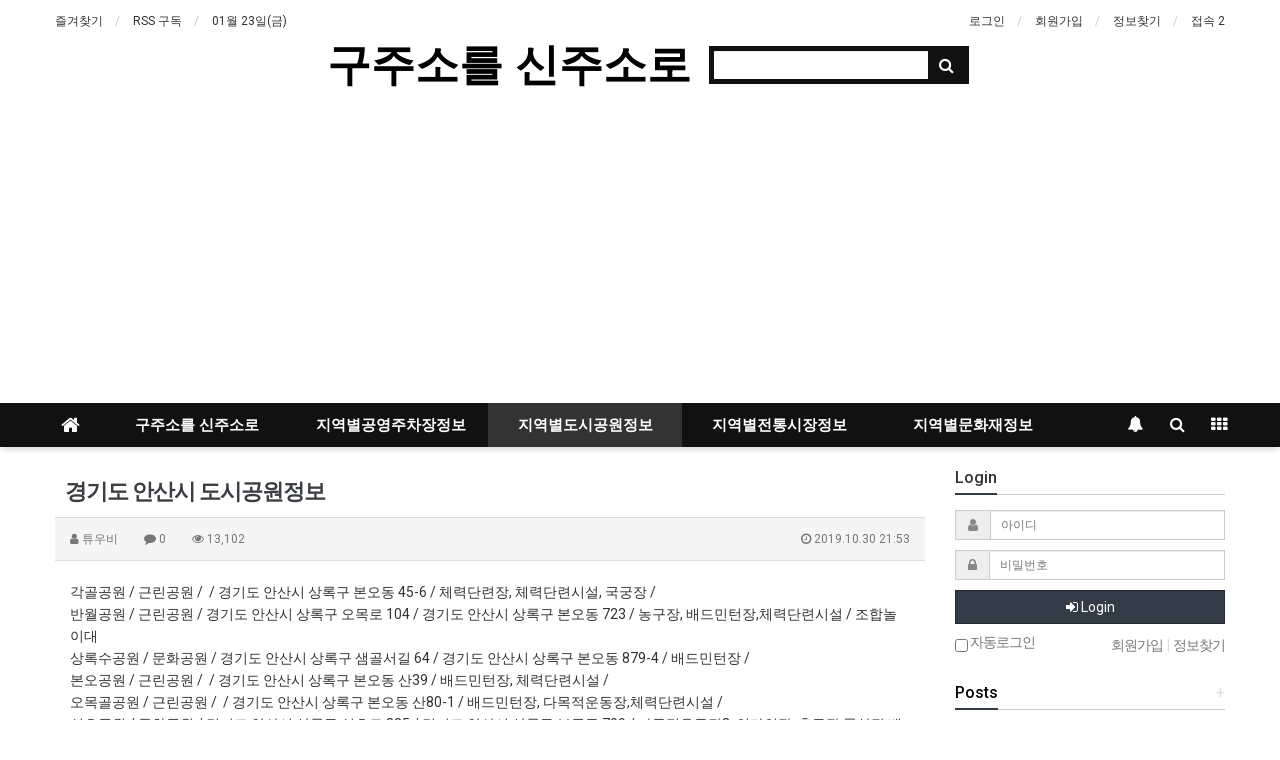

--- FILE ---
content_type: text/html; charset=utf-8
request_url: http://yujm.org/bbs/board.php?bo_table=park&wr_id=3
body_size: 60001
content:
<!doctype html>
<html lang="ko">
<head>
<meta charset="utf-8">
<meta http-equiv="imagetoolbar" content="no">
<meta http-equiv="X-UA-Compatible" content="IE=10,chrome=1">
<meta name="title" content="경기도 안산시 도시공원정보" />
<meta name="subject" content="경기도 안산시 도시공원정보" />
<meta name="publisher" content="구주소를 신주소로" />
<meta name="author" content="튜우비" />
<meta name="robots" content="index,follow" />
<meta name="keywords" content="지역별도시공원정보, 구주소를 신주소로" />
<meta name="description" content="각골공원 / 근린공원 / / 경기도 안산시 상록구 본오동 45-6 / 체력단련장, 체력단련시설, 국궁장 / 반월공원 / 근린공원 / 경기도 안산시 상록구 오목로 104 / 경기도 안산시 상록구 본오동 723 / 농구장, 배드민턴장,체력단련시설 / 조합놀이대상록수공원 / 문화공원 / 경기도 안산시 상록구 샘골서길 64 / 경기도 안산시 상록구 본오동 879-…" />
<meta name="twitter:card" content="summary_large_image" />
<meta property="og:title" content="경기도 안산시 도시공원정보" />
<meta property="og:site_name" content="구주소를 신주소로" />
<meta property="og:author" content="튜우비" />
<meta property="og:type" content="article" />
<meta property="og:description" content="각골공원 / 근린공원 / / 경기도 안산시 상록구 본오동 45-6 / 체력단련장, 체력단련시설, 국궁장 / 반월공원 / 근린공원 / 경기도 안산시 상록구 오목로 104 / 경기도 안산시 상록구 본오동 723 / 농구장, 배드민턴장,체력단련시설 / 조합놀이대상록수공원 / 문화공원 / 경기도 안산시 상록구 샘골서길 64 / 경기도 안산시 상록구 본오동 879-…" />
<meta property="og:url" content="http://yujm.org/bbs/board.php?bo_table=park&wr_id=3" />
<link rel="canonical" href="http://yujm.org/bbs/board.php?bo_table=park&wr_id=3" />
<title>경기도 안산시 도시공원정보</title>
<link rel="stylesheet" href="http://yujm.org/css/default.css?ver=161101">
<link rel="stylesheet" href="http://yujm.org/css/apms.css?ver=161101">

<link rel="stylesheet" href="http://yujm.org/thema/Basic/assets/bs3/css/bootstrap.min.css" type="text/css" class="thema-mode">
<link rel="stylesheet" href="http://yujm.org/thema/Basic/colorset/Basic/colorset.css" type="text/css" class="thema-colorset">
<link rel="stylesheet" href="http://yujm.org/skin/board/basic/style.css" >
<link rel="stylesheet" href="http://yujm.org/thema/Basic/widget/basic-outlogin/widget.css?ver=161101">
<link rel="stylesheet" href="http://yujm.org/thema/Basic/widget/basic-category/widget.css?ver=161101">
<link rel="stylesheet" href="http://yujm.org/thema/Basic/widget/basic-post-list/widget.css?ver=161101">
<link rel="stylesheet" href="http://yujm.org/thema/Basic/widget/basic-sidebar/widget.css?ver=161101">
<link rel="stylesheet" href="http://yujm.org/css/font-awesome/css/font-awesome.min.css?ver=161101">
<link rel="stylesheet" href="http://yujm.org/css/level/basic.css?ver=161101">
<!--[if lte IE 8]>
<script src="http://yujm.org/js/html5.js"></script>
<![endif]-->
<script>
// 자바스크립트에서 사용하는 전역변수 선언
var g5_url       = "http://yujm.org";
var g5_bbs_url   = "http://yujm.org/bbs";
var g5_is_member = "";
var g5_is_admin  = "";
var g5_is_mobile = "";
var g5_bo_table  = "park";
var g5_sca       = "";
var g5_pim       = "";
var g5_editor    = "smarteditor2";
var g5_responsive    = "1";
var g5_cookie_domain = "";
var g5_purl = "http://yujm.org/bbs/board.php?bo_table=park&wr_id=3";
</script>
<script src="http://yujm.org/js/jquery-1.11.3.min.js"></script>
<script src="http://yujm.org/js/jquery-migrate-1.2.1.min.js"></script>
<script src="http://yujm.org/lang/korean/lang.js?ver=161101"></script>
<script src="http://yujm.org/js/common.js?ver=161101"></script>
<script src="http://yujm.org/js/wrest.js?ver=161101"></script>
<script src="http://yujm.org/js/apms.js?ver=161101"></script>
<script async src="https://pagead2.googlesyndication.com/pagead/js/adsbygoogle.js"></script>
<script>
     (adsbygoogle = window.adsbygoogle || []).push({
          google_ad_client: "ca-pub-3809930673855033",
          enable_page_level_ads: true
     });
</script>
<script src="http://yujm.org/plugin/apms/js/jquery.mobile.swipe.min.js"></script>
</head>
<body class="responsive is-pc">
<style>
		.at-container {max-width:1200px;}
	.no-responsive .wrapper, .no-responsive .at-container-wide { min-width:1200px; }
	.no-responsive .boxed.wrapper, .no-responsive .at-container { width:1200px; }
	.at-menu .nav-height { height:44px; line-height:44px !important; }
	.pc-menu, .pc-menu .nav-full-back, .pc-menu .nav-full-height { height:44px; }
	.pc-menu .nav-top.nav-float .menu-a { padding:0px 25px; }
	.pc-menu .nav-top.nav-float .sub-1div::before { left: 25px; }
	.pc-menu .subm-w { width:170px; }
	@media all and (min-width:1200px) {
		.responsive .boxed.wrapper { max-width:1200px; }
	}
</style>

<div id="thema_wrapper" class="wrapper  en">

	<!-- LNB -->
	<aside class="at-lnb">
		<div class="at-container">
			<!-- LNB Left -->
			<div class="pull-left">
				<ul>
					<li><a href="javascript:;" id="favorite">즐겨찾기</a></li>
					<li><a href="http://yujm.org/rss/rss.php" target="_blank">RSS 구독</a></li>
						
					<li><a>01월 23일(금)</a></li>
				</ul>
			</div>
			<!-- LNB Right -->
			<div class="pull-right">
				<ul>
											<li><a href="http://yujm.org/bbs/login.php?url=%2Fbbs%2Fboard.php%3Fbo_table%3Dpark%26wr_id%3D3" onclick="sidebar_open('sidebar-user'); return false;">로그인</a></li>
						<li><a href="http://yujm.org/bbs/register.php">회원가입</a></li>
						<li><a href="http://yujm.org/bbs/password_lost.php" class="win_password_lost">정보찾기	</a></li>
															<li><a href="http://yujm.org/bbs/current_connect.php">접속 2</a></li>
									</ul>
			</div>
			<div class="clearfix"></div>
		</div>
	</aside>

	<!-- PC Header -->
	<header class="pc-header">
		<div class="at-container">
			<!-- PC Logo -->
			<div class="header-logo">
				<a href="http://yujm.org">
					구주소를 신주소로
				</a>
			</div>
			<!-- PC Search -->
			<div class="header-search">
				<form name="tsearch" method="get" onsubmit="return tsearch_submit(this);" role="form" class="form">
				<input type="hidden" name="url"	value="http://yujm.org/bbs/search.php">
					<div class="input-group input-group-sm">
						<input type="text" name="stx" class="form-control input-sm" value="">
						<span class="input-group-btn">
							<button type="submit" class="btn btn-sm"><i class="fa fa-search fa-lg"></i></button>
						</span>
					</div>
				</form>
				<div class="header-keyword">
									</div>
			</div>
			<div class="clearfix"></div>
		</div>
	</header>

	<!-- Mobile Header -->
	<header class="m-header">
		<div class="at-container">
			<div class="header-wrap">
				<div class="header-icon">
					<a href="javascript:;" onclick="sidebar_open('sidebar-user');">
						<i class="fa fa-user"></i>
					</a>
				</div>
				<div class="header-logo en">
					<!-- Mobile Logo -->
					<a href="http://yujm.org">
						<b>구주소를 신주소로</b>
					</a>
				</div>
				<div class="header-icon">
					<a href="javascript:;" onclick="sidebar_open('sidebar-search');">
						<i class="fa fa-search"></i>
					</a>
				</div>
			</div>
			<div class="clearfix"></div>
		</div>
	</header>

	<!-- Menu -->
	<nav class="at-menu">
		<!-- PC Menu -->
		<div class="pc-menu">
			<!-- Menu Button & Right Icon Menu -->
			<div class="at-container">
				<div class="nav-right nav-rw nav-height">
					<ul>
												<li>
							<a href="javascript:;" onclick="sidebar_open('sidebar-response');" data-original-title="<nobr>알림</nobr>" data-toggle="tooltip" data-placement="top" data-html="true">
								<i class="fa fa-bell"></i>
								<span class="label bg-orangered en" style="display:none;">
									<span class="msgCount">0</span>
								</span>
							</a>
						</li>
						<li>
							<a href="javascript:;" onclick="sidebar_open('sidebar-search');" data-original-title="<nobr>검색</nobr>" data-toggle="tooltip" data-placement="top" data-html="true">
								<i class="fa fa-search"></i>
							</a>
						</li>
						<li class="menu-all-icon" data-original-title="<nobr>전체메뉴</nobr>" data-toggle="tooltip" data-placement="top" data-html="true">
							<a href="javascript:;" data-toggle="collapse" data-target="#menu-all">
								<i class="fa fa-th"></i>
							</a>
						</li>
					</ul>
					<div class="clearfix"></div>
				</div>
			</div>
			

	<div class="nav-visible">
		<div class="at-container">
			<div class="nav-top nav-both nav-slide">
				<ul class="menu-ul">
				<li class="menu-li nav-home off">
					<a class="menu-a nav-height" href="http://yujm.org">
						<i class="fa fa-home"></i>
					</a>
				</li>
									<li class="menu-li off">
						<a class="menu-a nav-height" href="/bbs/page.php?hid=addr">
							구주소를 신주소로													</a>
											</li>
									<li class="menu-li off">
						<a class="menu-a nav-height" href="/bbs/board.php?bo_table=parking">
							지역별공영주차장정보													</a>
											</li>
									<li class="menu-li on">
						<a class="menu-a nav-height" href="/bbs/board.php?bo_table=park">
							지역별도시공원정보													</a>
											</li>
									<li class="menu-li off">
						<a class="menu-a nav-height" href="/bbs/board.php?bo_table=market">
							지역별전통시장정보													</a>
											</li>
									<li class="menu-li off">
						<a class="menu-a nav-height" href="/bbs/board.php?bo_table=culture">
							지역별문화재정보													</a>
											</li>
								<!-- 우측공간 확보용 -->
				<li class="menu-li nav-rw"><a>&nbsp;</a></li>
				</ul>
			</div><!-- .nav-top -->
		</div>	<!-- .nav-container -->
	</div><!-- .nav-visible -->

			<div class="clearfix"></div>
			<div class="nav-back"></div>
		</div><!-- .pc-menu -->

		<!-- PC All Menu -->
		<div class="pc-menu-all">
			<div id="menu-all" class="collapse">
				<div class="at-container table-responsive">
					<table class="table">
					<tr>
											<td class="off">
							<a class="menu-a" href="/bbs/page.php?hid=addr">
								구주소를 신주소로															</a>
													</td>
											<td class="off">
							<a class="menu-a" href="/bbs/board.php?bo_table=parking">
								지역별공영주차장정보															</a>
													</td>
											<td class="on">
							<a class="menu-a" href="/bbs/board.php?bo_table=park">
								지역별도시공원정보															</a>
													</td>
											<td class="off">
							<a class="menu-a" href="/bbs/board.php?bo_table=market">
								지역별전통시장정보															</a>
													</td>
											<td class="off">
							<a class="menu-a" href="/bbs/board.php?bo_table=culture">
								지역별문화재정보															</a>
													</td>
										</tr>
					</table>
					<div class="menu-all-btn">
						<div class="btn-group">
							<a class="btn btn-lightgray" href="http://yujm.org"><i class="fa fa-home"></i></a>
							<a href="javascript:;" class="btn btn-lightgray" data-toggle="collapse" data-target="#menu-all"><i class="fa fa-times"></i></a>
						</div>
					</div>
				</div>
			</div>
		</div><!-- .pc-menu-all -->

		<!-- Mobile Menu -->
		<div class="m-menu">
			<div class="m-wrap">
	<div class="at-container">
		<div class="m-table en">
			<div class="m-icon">
				<a href="javascript:;" onclick="sidebar_open('sidebar-menu');"><i class="fa fa-bars"></i></a>
			</div>
						<div class="m-list">
				<div class="m-nav" id="mobile_nav">
					<ul class="clearfix">
					<li>
						<a href="http://yujm.org">메인</a>
					</li>
											<li>
							<a href="/bbs/page.php?hid=addr">
								구주소를 신주소로															</a>
						</li>
											<li>
							<a href="/bbs/board.php?bo_table=parking">
								지역별공영주차장정보															</a>
						</li>
											<li>
							<a href="/bbs/board.php?bo_table=park">
								지역별도시공원정보															</a>
						</li>
											<li>
							<a href="/bbs/board.php?bo_table=market">
								지역별전통시장정보															</a>
						</li>
											<li>
							<a href="/bbs/board.php?bo_table=culture">
								지역별문화재정보															</a>
						</li>
										</ul>
				</div>
			</div>
						<div class="m-icon">
				<a href="javascript:;" onclick="sidebar_open('sidebar-response');">
					<i class="fa fa-bell"></i>
					<span class="label bg-orangered en" style="display:none;">
						<span class="msgCount">0</span>
					</span>
				</a>
			</div>
		</div>
	</div>
</div>

<div class="clearfix"></div>

		</div><!-- .m-menu -->
	</nav><!-- .at-menu -->

	<div class="clearfix"></div>
	
	
	<div class="at-body">
					<div class="at-container">
							<div class="row at-row">
					<div class="col-md-9 at-col at-main">		
					<script src="http://yujm.org/js/viewimageresize.js"></script>

<div class="view-wrap">
	<h1>경기도 안산시 도시공원정보</h1>
	<div class="panel panel-default view-head no-attach">
		<div class="panel-heading">
			<div class="font-12 text-muted">
				<i class="fa fa-user"></i>
				<span class="sv_member">튜우비</span>				
				<span class="sp"></span>
				<i class="fa fa-comment"></i>
				0
				<span class="sp"></span>
				<i class="fa fa-eye"></i>
				13,102
				<span class="pull-right">
					<i class="fa fa-clock-o"></i>
					2019.10.30 21:53				</span>
			</div>
		</div>
	   	</div>

	
	<div class="view-img">
</div>

	<div class="view-content">
		각골공원 / 근린공원 /  / 경기도 안산시 상록구 본오동 45-6 / 체력단련장, 체력단련시설, 국궁장 / <br />반월공원 / 근린공원 / 경기도 안산시 상록구 오목로 104 / 경기도 안산시 상록구 본오동 723 / 농구장, 배드민턴장,체력단련시설 / 조합놀이대<br />상록수공원 / 문화공원 / 경기도 안산시 상록구 샘골서길 64 / 경기도 안산시 상록구 본오동 879-4 / 배드민턴장 / <br />본오공원 / 근린공원 /  / 경기도 안산시 상록구 본오동 산39 / 배드민턴장, 체력단련시설 / <br />오목골공원 / 근린공원 /  / 경기도 안산시 상록구 본오동 산80-1 / 배드민턴장, 다목적운동장,체력단련시설 / <br />성호공원 / 문화공원 / 경기도 안산시 상록구 성호로 285 / 경기도 안산시 상록구 부곡동 709 / 다목적운동장2, 인라인장, 축구장,풋살장,배드민턴장, 족구장, 게이트볼장2,농구장,체력단련시설 / 조합놀이대 2개<br />시낭공원 / 근린공원 /  / 경기도 안산시 상록구 부곡동 719 / 배드민턴장,체력단련시설 / <br />부곡공원 / 근린공원 /  / 경기도 안산시 상록구 부곡동 산50 / 다목적운동장, 생홀체육관, 배드민턴장 / <br />은하수공원 / 근린공원 /  / 경기도 안산시 상록구 사동 1253-6 / 게이트볼장, 농구대, 체력단련시설 / 조합놀이대<br />마로니에공원 / 근린공원 /  / 경기도 안산시 상록구 사동 1554 / 농구장, 체력단련시설 / <br />석호공원 / 근린공원 / 경기도 안산시 상록구 석호공원로 1 / 경기도 안산시 상록구 사동 1583 / 게이트볼장, 농구장,체력단련시설 / 조합놀이대<br />감골공원 / 근린공원 /  / 경기도 안산시 상록구 사동 산83-8 / 배드민턴장,운동장,체력단련시설 / <br />성포공원 / 근린공원 / 경기도 안산시 상록구 성포로 6 / 경기도 안산시 상록구 성포동 582 / 게이트볼장, 농구장, 족구장,체력단련시설 / <br />성어공원 / 근린공원 / 경기도 안산시 상록구 고잔로 162 / 경기도 안산시 상록구 성포동 589 / 실내 게이트볼장,체력단련시설 / <br />노적봉공원 / 근린공원 /  / 경기도 안산시 상록구 성포동 산39-1 / 배드민턴장, 야외헬스장 / 조합놀이대<br />광덕공원 / 근린공원 /  / 경기도 안산시 상록구 월피동 산 45 / 농구장, 체력단련시설 / <br />용하공원 / 근린공원 /  / 경기도 안산시 상록구 사동 1535-1 / 농구장 / <br />이동공원 / 근린공원 /  / 경기도 안산시 상록구 이동 711 / 농구장, 게이트볼장,체력단련시설 / <br />점섬공원 / 근린공원 /  / 경기도 안산시 상록구 일동 산 136 / 운동장, 게이트볼장, 체력단련장 / <br />구룡공원 / 근린공원 /  / 경기도 안산시 상록구 일동 산70-1 / 배드민턴장, 체력단련장 / 조합놀이대<br />소반월 / 어린이공원 /  / 경기도 안산시 상록구 본오동 669 /  / 조합놀이대<br />해란 / 어린이공원 /  / 경기도 안산시 상록구 본오동 676 /  / 조합놀이대,흔들놀이기구<br />기양죽 / 어린이공원 /  / 경기도 안산시 상록구 본오동 685 /  / 조합놀이대,그네<br />시랑 / 어린이공원 / 경기도 안산시 상록구 정재로 28 / 경기도 안산시 상록구 부곡동 540 / 게이트볼장 / 조합놀이대,그네,흔들놀이기구<br />학사 / 어린이공원 /  / 경기도 안산시 상록구 사동 1150 /  / 조합놀이대<br />한양나래 / 어린이공원 /  / 경기도 안산시 상록구 사동 1165-6 /  / 조합놀이대,그네<br />매화 / 어린이공원 / 경기도 안산시 상록구 매화로1길 12-3 / 경기도 안산시 상록구 이동 582-2 /  / 조합놀이대,그네,흔들놀이기구<br />성호 / 어린이공원 /  / 경기도 안산시 상록구 일동 560 /  / 조합놀이대,그네,흔들놀이기구<br />석삼말 / 어린이공원 /  / 경기도 안산시 상록구 이동 544-2 /  / 조합놀이대,그네,흔들놀이기구<br />상록수 / 어린이공원 / 경기도 안산시 상록구 실록1길 5 / 경기도 안산시 상록구 일동 658 /  / 조합놀이대,그네<br />정재2 / 어린이공원 / 경기도 안산시 상록구 성호로22길 44 / 경기도 안산시 상록구 부곡동 659-7 /  / 조합놀이대,그네<br />월광 / 어린이공원 / 경기도 안산시 상록구 광덕산1로 9-13 / 경기도 안산시 상록구 월피동 507 /  / 조합놀이대,그네<br />이동 / 어린이공원 / 경기도 안산시 상록구 도매시장로1길 31 / 경기도 안산시 상록구 이동 531 /  / 조합놀이대,그네<br />장수 / 어린이공원 / 경기도 안산시 상록구 각골로7길 9 / 경기도 안산시 상록구 본오동 1130 /  / 조합놀이대,그네,흔들놀이기구<br />각골 / 어린이공원 / 경기도 안산시 상록구 각골서로3길 12 / 경기도 안산시 상록구 본오동 793-3 /  / 조합놀이대<br />양지 / 어린이공원 / 경기도 안산시 상록구 반석로2길 12 / 경기도 안산시 상록구 본오동 802-4 /  / 조합놀이대<br />배기 / 어린이공원 /  / 경기도 안산시 상록구 본오동 836 /  / 조합놀이대,그네<br />부남 / 어린이공원 / 경기도 안산시 상록구 부곡로3길 6 / 경기도 안산시 상록구 부곡동 615 / 게이트볼장 / 조합놀이대,그네<br />아람 / 어린이공원 /  / 경기도 안산시 상록구 부곡동 690 /  / 조합놀이대,흔들놀이기구<br />감골 / 어린이공원 /  / 경기도 안산시 상록구 사동 1406-9 / 미니축구장, 농구장 / 조합놀이대,흔들놀이기구<br />장화 / 어린이공원 / 경기도 안산시 상록구 장화1길 17 / 경기도 안산시 상록구 사동 1413 /  / 조합놀이대,흔들놀이기구<br />웃말 / 어린이공원 /  / 경기도 안산시 상록구 일동 619-7 /  / 조합놀이대,그네<br />호수공원 / 근린공원 /  / 경기도 안산시 상록구 사동 1513 / 축구장,농구장,배구장,인라인장 / 놀이터,그네,미끄럼틀<br />놀애별 / 어린이공원 /  / 경기도 안산시 상록구 본오동 818-6 /  / 조합놀이대,그네<br />장곡 / 어린이공원 / 경기도 안산시 상록구 본오로7길 38-15 / 경기도 안산시 상록구 본오동 852 /  / 조합놀이대,그네,흔들놀이기구<br />정재1 / 어린이공원 /  / 경기도 안산시 상록구 부곡동 650 /  / 조합놀이대,흔들놀이기구<br />태마당 / 어린이공원 /  / 경기도 안산시 상록구 부곡동 669-4 /  / 조합놀이대,그네<br />첨성 / 어린이공원 /  / 경기도 안산시 상록구 일동 547-7 /  / 조합놀이대,그네,흔들놀이기구<br />고산 / 어린이공원 /  / 경기도 안산시 상록구 본오동 865 /  / 조합놀이대<br />선암 / 어린이공원 /  / 경기도 안산시 상록구 본오동 925-2 /  / 조합놀이대,그네,흔들놀이기구<br />산구비 / 어린이공원 /  / 경기도 안산시 상록구 사동 1287 /  / 조합놀이대,그네,흔들놀이기구<br />후곡 / 어린이공원 / 경기도 안산시 상록구 네고지2길 14 / 경기도 안산시 상록구 사동 1296-5 /  / 조합놀이대,그네<br />항호 / 어린이공원 / 경기도 안산시 상록구 항호1길 30-21 / 경기도 안산시 상록구 사동 1427-6 /  / 조합놀이대<br />원앙 / 어린이공원 /  / 경기도 안산시 상록구 월피동 454-7 /  / 조합놀이대<br />성모 / 어린이공원 /  / 경기도 안산시 상록구 월피동 462 /  / 조합놀이대,그네<br />안골 / 어린이공원 / 경기도 안산시 상록구 웃말3길 12 / 경기도 안산시 상록구 일동 612-3 /  / 조합놀이대<br />백두령 / 어린이공원 /  / 경기도 안산시 상록구 본오동 846-4 /  / 조합놀이대,그네,흔들놀이기구<br />새말 / 어린이공원 /  / 경기도 안산시 상록구 부곡동 639-7 /  / 조합놀이대,그네<br />점성 / 어린이공원 /  / 경기도 안산시 상록구 부곡동 703 /  / 조합놀이대,그네,흔들놀이기구<br />용신 / 어린이공원 / 경기도 안산시 상록구 이화3길 26 / 경기도 안산시 상록구 사동 1242 /  / 조합놀이대,그네,흔들놀이기구<br />상수리 / 어린이공원 /  / 경기도 안산시 상록구 사동 1266-7 /  / 조합놀이대<br />문학 / 어린이공원 /  / 경기도 안산시 상록구 사동 1316 /  / 조합놀이대,그네<br />부루지 / 어린이공원 / 경기도 안산시 상록구 부루지2길 21 / 경기도 안산시 상록구 월피동 441 /  / 조합놀이대,그네<br />화목 / 어린이공원 /  / 경기도 안산시 상록구 월피동 491 /  / 조합놀이대,흔들놀이기구<br />한빛 / 어린이공원 /  / 경기도 안산시 상록구 월피동 510 /  / 조합놀이대,그네,흔들놀이기구<br />성태산 / 어린이공원 /  / 경기도 안산시 상록구 일동 102-5 /  / 조합놀이대<br />약수 / 어린이공원 / 경기도 안산시 상록구 각골로2안길 18 / 경기도 안산시 상록구 본오동 764 /  / 조합놀이대,그네<br />패랭이 / 어린이공원 /  / 경기도 안산시 상록구 본오동 775 /  / 조합놀이대,흔들놀이기구<br />산정 / 어린이공원 / 경기도 안산시 상록구 충장로3길 22 / 경기도 안산시 상록구 본오동 887-6 /  / 조합놀이대,그네,흔들놀이기구<br />분오 / 어린이공원 /  / 경기도 안산시 상록구 본오동 908 /  / 조합놀이대,그네<br />샘골 / 어린이공원 /  / 경기도 안산시 상록구 본오동 950 /  / 조합놀이대,그네<br />이호 / 어린이공원 / 경기도 안산시 상록구 막고지1길 19-5 / 경기도 안산시 상록구 본오동 976 / 미니축구장 / 조합놀이대,그네,흔들놀이기구<br />부곡 / 어린이공원 / 경기도 안산시 상록구 부곡로1안길 30 / 경기도 안산시 상록구 부곡동 601 /  / 조합놀이대,그네<br />월피 / 어린이공원 / 경기도 안산시 상록구 시낭북로3길 12 / 경기도 안산시 상록구 부곡동 732 / 게이트볼장 / 조합놀이대,그네<br />시곡 / 어린이공원 / 경기도 안산시 상록구 시곡2길 2 / 경기도 안산시 상록구 사동 1340 /  / 조합놀이대,그네,흔들놀이기구<br />행운 / 어린이공원 /  / 경기도 안산시 상록구 월피동 471 /  / 조합놀이대<br />월성 / 어린이공원 / 경기도 안산시 상록구 안산천동로9길 11-1 / 경기도 안산시 상록구 월피동 478 /  / 조합놀이대,그네,흔들놀이기구<br />신성 / 어린이공원 /  / 경기도 안산시 상록구 본오동 717 /  / 조합놀이대,그네<br />신선 / 어린이공원 /  / 경기도 안산시 상록구 본오동 916 / 농구장 / 조합놀이대,그네<br />산우물 / 어린이공원 /  / 경기도 안산시 상록구 본오동 940 /  / 조합놀이대,그네<br />서암 / 어린이공원 /  / 경기도 안산시 상록구 사동 1188-5 /  / 조합놀이대,그네<br />푸른 / 어린이공원 /  / 경기도 안산시 상록구 사동 1202 /  / 조합놀이대,그네<br />항가울 / 어린이공원 /  / 경기도 안산시 상록구 사동 1379-5 /  / 조합놀이대,그네<br />수리실 / 어린이공원 /  / 경기도 안산시 상록구 일동 111-4 /  / 조합놀이대<br />구룡 / 어린이공원 / 경기도 안산시 상록구 구룡동길 10 / 경기도 안산시 상록구 일동 125 /  / <br />식물원 / 어린이공원 /  / 경기도 안산시 상록구 일동 578 /  / 조합놀이대<br />호동 / 어린이공원 /  / 경기도 안산시 상록구 일동 594 /  / 조합놀이대<br />사동7호공원 / 수변공원 /  / 경기도 안산시 상록구 사동 1510-12 / 농구장,족구장 / <br />사동8호공원 / 근린공원 /  / 경기도 안산시 상록구 사동 1512-2 / 농구장,족구장 / <br />수암소공원 / 소공원 /  / 경기도 안산시 상록구 수암동 460-11 /  / 조합놀이대<br />팔곡산공원 / 근린공원 /  / 경기도 안산시 상록구 팔곡이동 산66-15 / 배드민턴장 / <br />팔곡 / 어린이공원 /  / 경기도 안산시 상록구 팔곡일동 681-1 /  / <br />원당 / 어린이공원 /  / 경기도 안산시 상록구 수암동 485 / 미니축구장 / 조합놀이대,그네,흔들놀이기구<br />안산큰 / 어린이공원 /  / 경기도 안산시 상록구 수암동 497 /  / 조합놀이대<br />장상 / 어린이공원 / 경기도 안산시 상록구 청룡4길 27 / 경기도 안산시 상록구 장상동 533 /  / 조합놀이대,그네<br />천문 / 어린이공원 /  / 경기도 안산시 상록구 사동 1522 /  / 조합놀이대,흔들놀이기구<br />꿈동산 / 어린이공원 /  / 경기도 안산시 상록구 사동 1575 /  / 조합놀이대,흔들놀이기구<br />달집 / 어린이공원 /  / 경기도 안산시 상록구 이동 631 /  / 조합놀이대<br />갯벌 / 어린이공원 /  / 경기도 안산시 상록구 이동 652-1 /  / 조합놀이대,그네<br />소나무 / 어린이공원 /  / 경기도 안산시 상록구 이동 679 /  / 조합놀이대<br />무지개 / 어린이공원 /  / 경기도 안산시 상록구 이동 703-3 /  / 조합놀이대<br />건건동소공원 / 소공원 /  / 경기도 안산시 상록구 건건동 709-1 /  / 조합놀이대<br />성포주공3-1 / 소공원 /  / 경기도 안산시 상록구 성포동 747-7 /  / <br />성포주공3-3 / 소공원 /  / 경기도 안산시 상록구 성포동 747-2 /  / <br />반달공원 / 근린공원 /  / 경기도 안산시 상록구 건건동 992 / 농구대 1 / 조합놀이대, 시소, 그네<br />용담마을 / 소공원 /  / 경기도 안산시 상록구 건건동 940-48 / 체력단련시설 8개 / 어린이놀이터<br />해란공원 / 근린공원 /  / 경기도 안산시 상록구 본오동 990-7 / 게이트볼장,멀티코트 / 다목적광장<br />원곡공원 / 문화공원 /  / 경기도 안산시 단원구 원곡동 산35-11 /  / 놀이터<br />고잔공원 / 근린공원 /  / 경기도 안산시 단원구 고잔동 713-2 / 운동장,게이트볼장 / <br />민속공원 / 근린공원 /  / 경기도 안산시 단원구 고잔동 777 / 게이트볼장 / 그네<br />원고잔공원 / 근린공원 /  / 경기도 안산시 단원구 고잔동 산83 / 체력단련장,배구장,게이트볼장,베드민턴장 / 놀이터,모래사장<br />샛터공원 / 근린공원 /  / 경기도 안산시 단원구 선부동 산119 / 체력단련장, 다이나트랙,베드민턴장 / 놀이터<br />선부제1공원 / 근린공원 /  / 경기도 안산시 단원구 선부동 산168 /  / <br />선부제2공원 / 근린공원 /  / 경기도 안산시 단원구 선부동 산170-1 /  / <br />정지제2공원 / 근린공원 /  / 경기도 안산시 단원구 선부동 산90 / 배드민턴장, 운동장 / 어린이놀이터<br />정지제1공원 / 근린공원 /  / 경기도 안산시 단원구 선부동 산90-3 / 배드민턴장, 체력단련장 / <br />사세충렬문공원 / 근린공원 /  / 경기도 안산시 단원구 와동 151 /  / <br />와동묘지공원 / 묘지공원 / 경기도 안산시 단원구 순환로 390 / 경기도 안산시 단원구 와동 37-2 /  / <br />와동제1공원 / 근린공원 /  / 경기도 안산시 단원구 와동 787 / 다목적운동장,베드민턴장,체력단련장 / 놀이터<br />와동공원 / 근린공원 / 경기도 안산시 단원구 와동공원로 109 / 경기도 안산시 단원구 와동 813-1 / 농구장,다목적운동장,운동기구 6종 / 놀이터<br />백운공원 / 근린공원 /  / 경기도 안산시 단원구 원곡동 산 100-1 / 골프연습장, 눈썰매장,체력단련장,궁도장,실내베드민턴장,인라인스케이트장 / 마운틴코스타,발물놀이터,놀이터<br />전망대공원 / 근린공원 /  / 경기도 안산시 단원구 원시동 산37 /  / <br />못골 / 어린이공원 / 경기도 안산시 단원구 지곡로 36 / 경기도 안산시 단원구 선부동 993 /  / 조합놀이대, 그네<br />만남 / 어린이공원 /  / 경기도 안산시 단원구 와동 261-2 /  / 조합놀이대, 그네<br />꿈동산 / 어린이공원 /  / 경기도 안산시 단원구 와동 765-6 /  / 조합놀이대, 시소, 그네<br />신길공원 / 근린공원 /  / 경기도 안산시 단원구 신길동 1748 / 운동장, 체력단련장 / 놀이터<br />보배 / 어린이공원 /  / 경기도 안산시 단원구 고잔동 505-3 /  / 조합놀이대, 시소, 그네<br />거미울 / 어린이공원 / 경기도 안산시 단원구 거미울길 9 / 경기도 안산시 단원구 선부동 1010 /  / 조합놀이대, 그네<br />화랑 / 어린이공원 / 경기도 안산시 단원구 인현3길 14 / 경기도 안산시 단원구 고잔동 662-1 / 농구대 1 / 조합놀이대, 그네<br />석수 / 어린이공원 / 경기도 안산시 단원구 북촌2길 17 / 경기도 안산시 단원구 선부동 1025 /  / 조합놀이대, 그네<br />풍경공원 / 근린공원 /  / 경기도 안산시 단원구 초지동 740 / 게이트볼장, 운동기구 2종 / <br />황금 / 어린이공원 / 경기도 안산시 단원구 황금길 9-4 / 경기도 안산시 단원구 고잔동 624 /  / 조합놀이대, 시소, 그네<br />해송 / 어린이공원 / 경기도 안산시 단원구 예술대학로2길 3-16 / 경기도 안산시 단원구 고잔동 647 /  / 조합놀이대, 그네<br />안식 / 어린이공원 /  / 경기도 안산시 단원구 고잔동 651-6 / 농구대 1 / 조합놀이대, 그네<br />경일 / 어린이공원 /  / 경기도 안산시 단원구 선부동 1056-7 /  / 조합놀이대, 그네<br />정지막골 / 어린이공원 / 경기도 안산시 단원구 석수로 5-1 / 경기도 안산시 단원구 선부동 1060 /  / 조합놀이대, 시소, 그네<br />달미 / 어린이공원 / 경기도 안산시 단원구 화정천서로4안길 18 / 경기도 안산시 단원구 선부동 1093 /  / 조합놀이대, 시소, 그네, 흔들놀이<br />와동 / 어린이공원 / 경기도 안산시 단원구 와동로1길 20 / 경기도 안산시 단원구 와동 724 /  / 조합놀이대, 시소, 그네<br />여울 / 어린이공원 / 경기도 안산시 단원구 화정천동로3길 17 / 경기도 안산시 단원구 와동 803-7 / 농구대 1 / 조합놀이대,<br />중앙공원 / 근린공원 /  / 경기도 안산시 단원구 고잔동 산20 / 다목적운동장,수영장,실내베드민턴장, 웅동기구12종 / <br />샘터 / 어린이공원 /  / 경기도 안산시 단원구 와동 778 /  / 조합놀이대, 그네<br />기쁨 / 어린이공원 /  / 경기도 안산시 단원구 와동 833 / 농구대 1 / 조합놀이대, 시소, 그네, 흔들놀이<br />복지 / 어린이공원 / 경기도 안산시 단원구 와동로7안길 7 / 경기도 안산시 단원구 와동 123 /  / 조합놀이대, 시소, 그네<br />샘물 / 어린이공원 /  / 경기도 안산시 단원구 선부동 1105 /  / 조합놀이대, 시소, 그네<br />뗏골 / 어린이공원 /  / 경기도 안산시 단원구 선부동 980-5 /  / 조합놀이대, 그네<br />나무 / 어린이공원 /  / 경기도 안산시 단원구 원곡동 816 /  / 조합놀이대, 시소, 그네<br />양지 / 어린이공원 /  / 경기도 안산시 단원구 원곡동 836 /  / 조합놀이대,그네<br />원곡 / 어린이공원 / 경기도 안산시 단원구 원선1로 10(원곡동) / 경기도 안산시 단원구 원곡동 850 / 농구대 2 / 조합놀이대, 시소, 그네<br />원포공원 / 근린공원 /  / 경기도 안산시 단원구 초지동 746 / 운동기구2종 / <br />22호근린공원 / 근린공원 /  / 경기도 안산시 단원구 성곡동 696 / 운동장, 배구장,농구장 / <br />선삼로 / 어린이공원 / 경기도 안산시 단원구 선삼로 68 / 경기도 안산시 단원구 선부동 1123-7 / 농구대 1 / 조합놀이대, 그네<br />슬기나 / 어린이공원 /  / 경기도 안산시 단원구 와동 791 /  / 조합놀이대, 시소, 그네<br />방죽 / 어린이공원 / 경기도 안산시 단원구 화정로안길 6 / 경기도 안산시 단원구 와동 843 / 농구대 1 / 조합놀이대, 시소, 그네<br />주택희망 / 어린이공원 /  / 경기도 안산시 단원구 원곡동 745 /  / 조합놀이대, 그네<br />관산꿈동산 / 어린이공원 /  / 경기도 안산시 단원구 원곡동 774 / 농구대 2 / 조합놀이대, 시소<br />다문화 / 어린이공원 /  / 경기도 안산시 단원구 원곡동 795-1 /  / <br />군자샛별 / 어린이공원 /  / 경기도 안산시 단원구 원곡동 805-2 / 농구대 1 / 조합놀이대, 시소, 그네<br />바람 / 어린이공원 /  / 경기도 안산시 단원구 초지동 607-1 / 농구대 2 / 조합놀이대, 시소, 그네<br />와개 / 어린이공원 / 경기도 안산시 단원구 사세충열로4길 9 / 경기도 안산시 단원구 와동 102 / 농구대 1 / 조합놀이대, 시소, 그네,흔들놀이<br />광덕산밑 / 어린이공원 / 경기도 안산시 단원구 사세충열로1길 24-17 / 경기도 안산시 단원구 와동 710-4 /  / 조합놀이대, 시소, 그네<br />큰고개 / 어린이공원 /  / 경기도 안산시 단원구 와동 749 / 농구대 1 / 조합놀이대, 시소, 그네<br />왜둘기 / 어린이공원 /  / 경기도 안산시 단원구 와동 809 /  / 조합놀이대, 시소, 그네<br />늘봄 / 어린이공원 /  / 경기도 안산시 단원구 와동 818 / 농구대 1 / 조합놀이대, 시소, 그네<br />강서 / 어린이공원 /  / 경기도 안산시 단원구 와동 99-7 /  / 조합놀이대, 시소, 그네<br />둔배미공원 / 근린공원 / 경기도 안산시 단원구 광덕2로 55 / 경기도 안산시 단원구 초지동 723-1 / 풋살구장,체력단련장,체육관 (게이트볼삭제요청) / 놀이터, 조합놀이대<br />와동제2공원 / 근린공원 / 경기도 안산시 단원구 순환로 416 / 경기도 안산시 단원구 와동 95-3 / 운동장,축구장, 배드민턴장 / 놀이터<br />행복 / 어린이공원 /  / 경기도 안산시 단원구 고잔동 369 /  / 조합놀이대,<br />햇살 / 어린이공원 /  / 경기도 안산시 단원구 고잔동 697 /  / 조합놀이대, 시소, 그네<br />중앙역 / 어린이공원 /  / 경기도 안산시 단원구 고잔동 735 /  / 조합놀이대, 시소, 그네<br />이삭길 / 어린이공원 /  / 경기도 안산시 단원구 고잔동 754 / 농구대 1 / 조합놀이대,그네<br />지곡 / 어린이공원 /  / 경기도 안산시 단원구 선부동 971-20 /  / 조합놀이대, 시소<br />신길달맞이 / 어린이공원 /  / 경기도 안산시 단원구 신길동 1384-12 /  / 조합놀이대, 시소, 그네<br />능길해맞이 / 어린이공원 /  / 경기도 안산시 단원구 신길동 1417-25 /  / 조합놀이대, 시소, 그네<br />공룡 / 어린이공원 /  / 경기도 안산시 단원구 신길동 1496 / 배드민턴장 1 / 조합놀이대, 흔들놀이<br />연꽃 / 어린이공원 /  / 경기도 안산시 단원구 신길동 1514 /  / 조합놀이대, 흔들놀이<br />해솔 / 어린이공원 /  / 경기도 안산시 단원구 신길동 1547 / 인라인장, 농구대 1 / 조합놀이대,<br />동화 / 어린이공원 /  / 경기도 안산시 단원구 신길동 1562 /  / 조합놀이대, 흔들놀이<br />어울림 / 어린이공원 /  / 경기도 안산시 단원구 신길동 1575 /  / 조합놀이대, 흔들놀이<br />잠자리 / 어린이공원 /  / 경기도 안산시 단원구 신길동 1682 /  / 조합놀이대, 흔들놀이<br />소리 / 어린이공원 /  / 경기도 안산시 단원구 초지동 682 /  / 조합놀이대, 시소, 그네<br />파도 / 어린이공원 /  / 경기도 안산시 단원구 초지동 707-1 / 농구대 1 / 조합놀이대, 시소, 그네<br />신길역사공원 / 역사공원 /  / 경기도 안산시 단원구 신길동 1536 /  / <br />늘봄공원 / 근린공원 /  / 경기도 안산시 단원구 목내동 521-3 /  / 야외무대및장식가벽<br />온누리공원 / 체육공원 /  / 경기도 안산시 단원구 성곡동 793 / 축구장,풋살장,족구장,농구장 / 앉은벽,데크<br />해봉공원 / 문화공원 /  / 경기도 안산시 단원구 성곡동 802-5 / 족구장 / 어린이놀이터<br />샘물공원 / 수변공원 /  / 경기도 안산시 단원구 성곡동 808-7 / 배드민턴장, 농구장 / 광장<br />단비공원 / 근린공원 /  / 경기도 안산시 단원구 성곡동 818-3 /  / <br />방아머리공원 / 문화공원 / 경기도 안산시 단원구 대부황금로 1546 / 경기도 안산시 단원구 대부북동 1984 / 다목적운동장,족구장,축구장 / <br />초지1문화공원 / 문화공원 /  / 경기도 안산시 단원구 초지동 590 /  / <br />초지상문화공원 / 문화공원 /  / 경기도 안산시 단원구 초지동 606-9 /  / <br />초지상소공원2 / 소공원 /  / 경기도 안산시 단원구 초지동 606-3 /  / <br />도토리공원 / 소공원 /  / 경기도 안산시 단원구 고잔동 782-5 /  / <br />원곡3문화공원 / 문화공원 /  / 경기도 안산시 단원구 원곡동 852 /  / <br />원곡3소공원 / 소공원 /  / 경기도 안산시 단원구 원곡동 854 /  / <br />초지1소공원 / 소공원 /  / 경기도 안산시 단원구 초지동 595-3 /  / <br />초지상소공원 / 소공원 /  / 경기도 안산시 단원구 초지동 606-5 /  / <br />	</div>

<div align="center">
<script async src="https://pagead2.googlesyndication.com/pagead/js/adsbygoogle.js"></script>
<!-- 링크_반응_수평 -->
<ins class="adsbygoogle"
     style="display:block"
     data-ad-client="ca-pub-3809930673855033"
     data-ad-slot="6405354652"
     data-ad-format="link"
     data-full-width-responsive="true"></ins>
<script>
     (adsbygoogle = window.adsbygoogle || []).push({});
</script>
</div>
<br /><br />

	
	
	
	<div class="print-hide view-icon">
		<div class="pull-right">
			<div class="form-group">
				<button onclick="apms_print();" class="btn btn-black btn-xs"><i class="fa fa-print"></i> <span class="hidden-xs">프린트</span></button>
															</div>
		</div>
		<div class="pull-left">
			<div class="form-group">
							</div>
		</div>
		<div class="clearfix"></div>
	</div>

	
	<h3 class="view-comment">Comments</h3>
	
<script>
// 글자수 제한
var char_min = parseInt(0); // 최소
var char_max = parseInt(0); // 최대
</script>

<section id="bo_vc" class="comment-media">
    </section>

	<div class="print-hide well text-center">
					<a href="./login.php?wr_id=3&amp;url=http%3A%2F%2Fyujm.org%2Fbbs%2Fboard.php%3Fbo_table%3Dpark%26amp%3Bwr_id%3D3">로그인한 회원만 댓글 등록이 가능합니다.</a>
			</div>

<script src="http://yujm.org/js/md5.js"></script>

	<div class="clearfix"></div>

	<div class="print-hide view-btn text-right">
		<div class="btn-group">
							<a href="./board.php?bo_table=park&amp;wr_id=4" class="btn btn-black btn-sm" title="이전글">
					<i class="fa fa-chevron-circle-left"></i><span class="hidden-xs"> 이전</span>
				</a>
										<a href="./board.php?bo_table=park&amp;wr_id=2" class="btn btn-black btn-sm" title="다음글">
					<i class="fa fa-chevron-circle-right"></i><span class="hidden-xs"> 다음</span>
				</a>
																					<a href="./board.php?bo_table=park&amp;page=" class="btn btn-black btn-sm">
				<i class="fa fa-bars"></i><span class="hidden-xs"> 목록</span>
			</a>
								</div>
		<div class="clearfix"></div>
	</div>
</div>
<script>
function board_move(href){
	window.open(href, "boardmove", "left=50, top=50, width=500, height=550, scrollbars=1");
}
$(function() {
	$("a.view_image").click(function() {
		window.open(this.href, "large_image", "location=yes,links=no,toolbar=no,top=10,left=10,width=10,height=10,resizable=yes,scrollbars=no,status=no");
		return false;
	});
	});
</script>
										</div>
					<div class="col-md-3 at-col at-side">
						<style>
	.widget-side .div-title-underbar { margin-bottom:15px; }
	.widget-side .div-title-underbar span { padding-bottom:4px; }
	.widget-side .div-title-underbar span b { font-weight:500; }
	.widget-box { margin-bottom:25px; }
</style>

<div class="widget-side">

	<div class="hidden-sm hidden-xs">
		<!-- 로그인 시작 -->
		<div class="div-title-underbar">
			<span class="div-title-underbar-bold border-navy font-16 en">
				<b>Login</b>
			</span>
		</div>

		<div class="widget-box">
			<div class="basic-outlogin">
	
		<form id="basic_outlogin" name="basic_outlogin" method="post" action="http://yujm.org/bbs/login_check.php" autocomplete="off" role="form" class="form" onsubmit="return basic_outlogin_form(this);">
		<input type="hidden" name="url" value="%2Fbbs%2Fboard.php%3Fbo_table%3Dpark%26wr_id%3D3">
			<div class="form-group">	
				<div class="input-group">
					<span class="input-group-addon"><i class="fa fa-user gray"></i></span>
					<input type="text" name="mb_id" id="mb_id" class="form-control input-sm" placeholder="아이디" tabindex="21">
				</div>
			</div>
			<div class="form-group">	
				<div class="input-group">
					<span class="input-group-addon"><i class="fa fa-lock gray"></i></span>
					<input type="password" name="mb_password" id="mb_password" class="form-control input-sm" placeholder="비밀번호" tabindex="22">
				</div>
			</div>
			<div class="form-group">
				<button type="submit" class="btn btn-navy btn-block en" tabindex="23">
					<i class="fa fa-sign-in"></i> Login
				</button>    
			</div>	

			<div style="letter-spacing:-1px;">
				<div class="pull-left text-muted hidden-xs">
					<label><input type="checkbox" name="auto_login" value="1" id="remember_me" class="remember-me"> 자동로그인</label>
				</div>
				<div class="pull-right text-muted">
					<a href="http://yujm.org/bbs/register.php"><span class="text-muted">회원가입</span></a>
					<span class="lightgray">&nbsp;|&nbsp;</span>
					<a href="http://yujm.org/bbs/password_lost.php" class="win_password_lost"><span class="text-muted">정보찾기</span></a>
				</div>
				<div class="clearfix"></div>
			</div>
		</form>
		<script>
		function basic_outlogin_form(f) {
			if (f.mb_id.value == '') {
				alert('아이디를 입력해 주세요.');
				f.mb_id.focus();
				return false;
			}
			if (f.mb_password.value == '') {
				alert('비밀번호를 입력해 주세요.');
				f.mb_password.focus();
				return false;
			}
			return true;
		}
		</script>
	</div>		</div>
		<!-- 로그인 끝 -->
	</div>	

	
	<div class="row">
		<div class="col-md-12 col-sm-6">

			<!-- 새글 시작 -->
			<div class="div-title-underbar">
				<a href="http://yujm.org/bbs/new.php">
					<span class="pull-right lightgray font-16 en">+</span>
					<span class="div-title-underbar-bold border-navy font-16 en">
						<b>Posts</b>
					</span>
				</a>
			</div>
			<div class="widget-box">
				<div class="basic-post-list">
	
<ul class="post-list">
</ul>
	<div class="post-none">글이 없습니다.</div>
</div>
			</div>
			<!-- 새글 끝 -->

		</div>
		<div class="col-md-12 col-sm-6">

			<!-- 댓글 시작 -->
			<div class="div-title-underbar">
				<a href="http://yujm.org/bbs/new.php?view=c">
					<span class="pull-right lightgray font-16 en">+</span>
					<span class="div-title-underbar-bold border-navy font-16 en">
						<b>Comments</b>
					</span>
				</a>
			</div>
			<div class="widget-box">
				<div class="basic-post-list">
	
<ul class="post-list">
</ul>
	<div class="post-none">글이 없습니다.</div>
</div>
			</div>
			<!-- 댓글 끝 -->
		</div>
	</div>

	<!-- 통계 시작 -->
	<div class="div-title-underbar">
		<span class="div-title-underbar-bold border-navy font-16 en">
			<b>State</b>
		</span>
	</div>
	<div class="widget-box">
		<ul style="padding:0; margin:0; list-style:none;">
			<li><i class="fa fa-bug red"></i>  <a href="http://yujm.org/bbs/current_connect.php">
				현재 접속자 <span class="pull-right">2 명</span></a>
			</li>
			<li><i class="fa fa-bug"></i> 오늘 방문자 <span class="pull-right">157 명</span></li>
			<li><i class="fa fa-bug"></i> 어제 방문자 <span class="pull-right">289 명</span></li>
			<li><i class="fa fa-bug"></i> 최대 방문자 <span class="pull-right">1,119 명</span></li>
			<li><i class="fa fa-bug"></i> 전체 방문자 <span class="pull-right">627,557 명</span></li>
			<!--<li><i class="fa fa-bug"></i> 전체 게시물	<span class="pull-right">0 개</span></li>
			<li><i class="fa fa-bug"></i> 전체 댓글수	<span class="pull-right">0 개</span></li>
			<li><i class="fa fa-bug"></i> 전체 회원수	<span class="pull-right at-tip" data-original-title="<nobr>오늘 0 명 / 어제 0 명</nobr>" data-toggle="tooltip" data-placement="top" data-html="true">6 명</span>
			</li>-->
		</ul>
	</div>
	<!-- 통계 끝 -->

	<!-- SNS아이콘 시작 -->
	<div class="widget-box text-center">
		<div class="sns-share-icon">
<a href="http://yujm.org/bbs/sns_send.php?longurl=http%3A%2F%2Fyujm.org&amp;title=%EA%B5%AC%EC%A3%BC%EC%86%8C%EB%A5%BC+%EC%8B%A0%EC%A3%BC%EC%86%8C%EB%A1%9C&amp;sns=facebook" onclick="apms_sns('facebook','http://yujm.org/bbs/sns_send.php?longurl=http%3A%2F%2Fyujm.org&amp;title=%EA%B5%AC%EC%A3%BC%EC%86%8C%EB%A5%BC+%EC%8B%A0%EC%A3%BC%EC%86%8C%EB%A1%9C&amp;sns=facebook'); return false;" target="_blank"><img src="http://yujm.org/thema/Basic/assets/img/sns_fb.png" alt="Facebook"></a>
<a href="http://yujm.org/bbs/sns_send.php?longurl=http%3A%2F%2Fyujm.org&amp;title=%EA%B5%AC%EC%A3%BC%EC%86%8C%EB%A5%BC+%EC%8B%A0%EC%A3%BC%EC%86%8C%EB%A1%9C&amp;sns=twitter" onclick="apms_sns('twitter','http://yujm.org/bbs/sns_send.php?longurl=http%3A%2F%2Fyujm.org&amp;title=%EA%B5%AC%EC%A3%BC%EC%86%8C%EB%A5%BC+%EC%8B%A0%EC%A3%BC%EC%86%8C%EB%A1%9C&amp;sns=twitter'); return false;" target="_blank"><img src="http://yujm.org/thema/Basic/assets/img/sns_twt.png" alt="Twitter"></a>
<a href="http://yujm.org/bbs/sns_send.php?longurl=http%3A%2F%2Fyujm.org&amp;title=%EA%B5%AC%EC%A3%BC%EC%86%8C%EB%A5%BC+%EC%8B%A0%EC%A3%BC%EC%86%8C%EB%A1%9C&amp;sns=gplus" onclick="apms_sns('googleplus','http://yujm.org/bbs/sns_send.php?longurl=http%3A%2F%2Fyujm.org&amp;title=%EA%B5%AC%EC%A3%BC%EC%86%8C%EB%A5%BC+%EC%8B%A0%EC%A3%BC%EC%86%8C%EB%A1%9C&amp;sns=gplus'); return false;" target="_blank"><img src="http://yujm.org/thema/Basic/assets/img/sns_goo.png" alt="GooglePlus"></a>
<a href="http://yujm.org/bbs/sns_send.php?longurl=http%3A%2F%2Fyujm.org&amp;title=%EA%B5%AC%EC%A3%BC%EC%86%8C%EB%A5%BC+%EC%8B%A0%EC%A3%BC%EC%86%8C%EB%A1%9C&amp;sns=kakaostory" onclick="apms_sns('kakaostory','http://yujm.org/bbs/sns_send.php?longurl=http%3A%2F%2Fyujm.org&amp;title=%EA%B5%AC%EC%A3%BC%EC%86%8C%EB%A5%BC+%EC%8B%A0%EC%A3%BC%EC%86%8C%EB%A1%9C&amp;sns=kakaostory'); return false;" target="_blank"><img src="http://yujm.org/thema/Basic/assets/img/sns_kakaostory.png" alt="KakaoStory"></a>

<a href="http://yujm.org/bbs/sns_send.php?longurl=http%3A%2F%2Fyujm.org&amp;title=%EA%B5%AC%EC%A3%BC%EC%86%8C%EB%A5%BC+%EC%8B%A0%EC%A3%BC%EC%86%8C%EB%A1%9C&amp;sns=naverband" onclick="apms_sns('naverband','http://yujm.org/bbs/sns_send.php?longurl=http%3A%2F%2Fyujm.org&amp;title=%EA%B5%AC%EC%A3%BC%EC%86%8C%EB%A5%BC+%EC%8B%A0%EC%A3%BC%EC%86%8C%EB%A1%9C&amp;sns=naverband'); return false;" target="_blank"><img src="http://yujm.org/thema/Basic/assets/img/sns_naverband.png" alt="NaverBand"></a>
</div>	</div>
	<!-- SNS아이콘 끝 -->

</div>					</div>
				</div>
						</div><!-- .at-container -->
			</div><!-- .at-body -->

			<footer class="at-footer">
			<nav class="at-links">
				<!--<div class="at-container">
					<ul class="pull-left">
						<li><a href="http://yujm.org/bbs/page.php?hid=intro">사이트 소개</a></li> 
						<li><a href="http://yujm.org/bbs/page.php?hid=provision">이용약관</a></li> 
						<li><a href="http://yujm.org/bbs/page.php?hid=privacy">개인정보처리방침</a></li>
						<li><a href="http://yujm.org/bbs/page.php?hid=noemail">이메일 무단수집거부</a></li>
						<li><a href="http://yujm.org/bbs/page.php?hid=disclaimer">책임의 한계와 법적고지</a></li>
					</ul>
					<ul class="pull-right">
						<li><a href="http://yujm.org/bbs/page.php?hid=guide">이용안내</a></li>
						<li><a href="http://yujm.org/bbs/qalist.php">문의하기</a></li>
						<li><a href="http://yujm.org/bbs/board.php?bo_table=park&amp;wr_id=3&amp;device=mobile">모바일버전</a></li>
					</ul>
					<div class="clearfix"></div>
				</div>-->
			</nav>
			<div class="at-infos">
				<div class="at-container">
											<div class="at-copyright">
							<i class="fa fa-leaf"></i>
							<strong>구주소를 신주소로 <i class="fa fa-copyright"></i></strong>
							All rights reserved.<br />wordsmap@naver.com
						</div>
									</div>
			</div>
		</footer>
	</div><!-- .wrapper -->

<div class="at-go">
	<div id="go-btn" class="go-btn">
		<span class="go-top cursor"><i class="fa fa-chevron-up"></i></span>
		<span class="go-bottom cursor"><i class="fa fa-chevron-down"></i></span>
	</div>
</div>

<!--[if lt IE 9]>
<script type="text/javascript" src="http://yujm.org/thema/Basic/assets/js/respond.js"></script>
<![endif]-->

<!-- JavaScript -->
<script>
var sub_show = "slide";
var sub_hide = "";
var menu_startAt = "3";
var menu_sub = "";
var menu_subAt = "0";
</script>
<script src="http://yujm.org/thema/Basic/assets/bs3/js/bootstrap.min.js"></script>
<script src="http://yujm.org/thema/Basic/assets/js/sly.min.js"></script>
<script src="http://yujm.org/thema/Basic/assets/js/custom.js"></script>

<script>
var sidebar_url = "http://yujm.org/thema/Basic/widget/basic-sidebar";
var sidebar_time = "30";
</script>
<script src="http://yujm.org/thema/Basic/widget/basic-sidebar/sidebar.js"></script>

<!-- sidebar Box -->
<aside id="sidebar-box" class="en">

	<!-- Head Line -->
	<div class="sidebar-head bg-navy"></div>

	<!-- sidebar Wing -->
	<div class="sidebar-wing">
		<!-- sidebar Wing Close -->
		<div class="sidebar-wing-close sidebar-close en" title="닫기">
			<i class="fa fa-times"></i>
		</div>
	</div>

	<!-- sidebar Content -->
	<div id="sidebar-content" class="sidebar-content">

		<div class="h30"></div>

		<!-- Common -->
		<div class="sidebar-common">

			<!-- Login -->
			<div class="btn-group btn-group-justified" role="group">
									<a href="#" onclick="sidebar_open('sidebar-user'); return false;" class="btn btn-navy btn-sm">로그인</a>
					<a href="http://yujm.org/bbs/register.php" class="btn btn-navy btn-sm">회원가입</a>
					<a href="http://yujm.org/bbs/password_lost.php" class="win_password_lost btn btn-navy btn-sm">정보찾기</a>
							</div>

			<div class="h15"></div>

		</div>

		<!-- Menu -->
		<div id="sidebar-menu" class="sidebar-item">
			
<!-- Categroy -->
<div class="div-title-underline-thin en">
	<b>MENU</b>
</div>

<div class="sidebar-icon-tbl">
	<div class="sidebar-icon-cell">
		<a href="http://yujm.org">
			<i class="fa fa-home circle light-circle normal"></i>
			<span>홈으로</span>
		</a>
	</div>
	<!--<div class="sidebar-icon-cell">
		<a href="http://yujm.org/bbs/board.php?bo_table=event">
			<i class="fa fa-gift circle light-circle normal"></i>
			<span>이벤트</span>
		</a>
	</div>
	<div class="sidebar-icon-cell">
		<a href="http://yujm.org/bbs/board.php?bo_table=chulsuk">
			<i class="fa fa-calendar-check-o circle light-circle normal"></i>
			<span>출석부</span>
		</a>
	</div>
	<div class="sidebar-icon-cell">
		<a href="http://yujm.org/bbs/qalist.php">
			<i class="fa fa-commenting circle light-circle normal"></i>
			<span>1:1 문의</span>
		</a>
	</div>-->
</div>

<div class="sidebar-menu panel-group" id="sidebar_menu" role="tablist" aria-multiselectable="true">
						<div class="panel">
				<div class="ca-head" role="tab">
					<a href="/bbs/page.php?hid=addr" class="no-sub">
						구주소를 신주소로											</a>
				</div>
			</div>
								<div class="panel">
				<div class="ca-head" role="tab">
					<a href="/bbs/board.php?bo_table=parking" class="no-sub">
						지역별공영주차장정보											</a>
				</div>
			</div>
								<div class="panel">
				<div class="ca-head active" role="tab">
					<a href="/bbs/board.php?bo_table=park" class="no-sub">
						지역별도시공원정보											</a>
				</div>
			</div>
								<div class="panel">
				<div class="ca-head" role="tab">
					<a href="/bbs/board.php?bo_table=market" class="no-sub">
						지역별전통시장정보											</a>
				</div>
			</div>
								<div class="panel">
				<div class="ca-head" role="tab">
					<a href="/bbs/board.php?bo_table=culture" class="no-sub">
						지역별문화재정보											</a>
				</div>
			</div>
			</div>

<div class="h20"></div>

<!-- Stats -->
<div class="div-title-underline-thin en">
	<b>STATS</b>
</div>

<ul style="padding:0px 15px; margin:0; list-style:none;">
	<li><a href="http://yujm.org/bbs/current_connect.php">
		<span class="pull-right">2 명</span>현재 접속자</a>
	</li>
	<li><span class="pull-right">157 명</span>오늘 방문자</li>
	<li><span class="pull-right">289 명</span>어제 방문자</li>
	<li><span class="pull-right">1,119 명</span>최대 방문자</li>
	<li><span class="pull-right">627,557 명</span>전체 방문자</li>
	<!--<li><span class="pull-right">0 개</span>전체 게시물</li>
	<li><span class="pull-right">0 개</span>전체 댓글수</li>
	<li><span class="pull-right sidebar-tip" data-original-title="<nobr>오늘 0 명 / 어제 0 명</nobr>" data-toggle="tooltip" data-placement="top" data-html="true">6 명</span>전체 회원수
	</li>-->
</ul>
		</div>

		<!-- Search -->
		<div id="sidebar-search" class="sidebar-item">
			
<!-- Search -->
<div class="div-title-underline-thin en">
	<b>SEARCH</b>
</div>
<div class="sidebar-search">
	<form id="ctrlSearch" name="ctrlSearch" method="get" onsubmit="return sidebar_search(this);" role="form" class="form">
		<div class="row">
			<div class="col-xs-6">
				<select name="url" class="form-control input-sm">
					<option value="http://yujm.org/bbs/search.php">게시물</option>
										<option value="http://yujm.org/bbs/tag.php">태그</option>
				</select>
			</div>
			<div class="col-xs-6">
				<select name="sop" id="sop" class="form-control input-sm">
					<option value="or">또는</option>
					<option value="and">그리고</option>
				</select>	
			</div>
		</div>
		<div class="input-group input-group-sm" style="margin-top:8px;">
			<input type="text" name="stx" class="form-control input-sm" value="" placeholder="검색어는 두글자 이상">
			<span class="input-group-btn">
				<button type="submit" class="btn btn-navy btn-sm"><i class="fa fa-search"></i></button>
			</span>
		</div>
	</form>				
</div>
		</div>

		<!-- User -->
		<div id="sidebar-user" class="sidebar-item">
			<div class="sidebar-login">
	
		<form id="sidebar_login_form" name="sidebar_login_form" method="post" action="http://yujm.org/bbs/login_check.php" autocomplete="off" role="form" class="form" onsubmit="return sidebar_login(this);">
		<input type="hidden" name="url" value="%2Fbbs%2Fboard.php%3Fbo_table%3Dpark%26wr_id%3D3">
			<div class="form-group">	
				<div class="input-group">
					<span class="input-group-addon"><i class="fa fa-user gray"></i></span>
					<input type="text" name="mb_id" id="mb_id" class="form-control input-sm" placeholder="아이디" tabindex="91">
				</div>
			</div>
			<div class="form-group">	
				<div class="input-group">
					<span class="input-group-addon"><i class="fa fa-lock gray"></i></span>
					<input type="password" name="mb_password" id="mb_password" class="form-control input-sm" placeholder="비밀번호" tabindex="92">
				</div>
			</div>
			<div class="form-group">
				<button type="submit" class="btn btn-navy btn-block" tabindex="93">Login</button>    
			</div>	

			<label class="text-muted" style="letter-spacing:-1px;">
				<input type="checkbox" name="auto_login" value="1" id="remember_me" class="remember-me" tabindex="94">
				자동로그인 및 로그인 상태 유지
			</label>
		</form>

		<div class="h10"></div>

		
		<!-- Member -->
		<div class="div-title-underline-thin en">
			<b>MEMBER</b>
		</div>
		<ul class="sidebar-list list-links">
			<li><a href="http://yujm.org/bbs/register.php">회원가입</a></li>
			<li><a href="http://yujm.org/bbs/password_lost.php" class="win_password_lost">아이디/비밀번호 찾기</a></li>
		</ul>
		
	</div>

<div class="h20"></div>

<!-- Service -->
<!--<div class="div-title-underline-thin en">
	<b>SERVICE</b>
</div>-->

<ul class="sidebar-list list-links">
		<!--<li><a href="http://yujm.org/bbs/faq.php">자주하시는 질문(FAQ)</a></li>
	<li><a href="http://yujm.org/bbs/qalist.php">1:1 문의</a></li>
	<li><a href="http://yujm.org/bbs/new.php">새글모음</a></li>
	<li><a href="http://yujm.org/bbs/current_connect.php">현재접속자</a></li>-->
</ul>
		</div>

		<!-- Response -->
		<div id="sidebar-response" class="sidebar-item">
			<div id="sidebar-response-list"></div>
		</div>

		
		<div class="h30"></div>
	</div>

</aside>

<div id="sidebar-box-mask" class="sidebar-close"></div>


<!-- 아미나빌더 1.7.8 / 그누보드 5.2.6 -->
<!-- ie6,7에서 사이드뷰가 게시판 목록에서 아래 사이드뷰에 가려지는 현상 수정 -->
<!--[if lte IE 7]>
<script>
$(function() {
    var $sv_use = $(".sv_use");
    var count = $sv_use.length;

    $sv_use.each(function() {
        $(this).css("z-index", count);
        $(this).css("position", "relative");
        count = count - 1;
    });
});
</script>
<![endif]-->

</body>
</html>

<!-- 사용스킨 : basic -->


--- FILE ---
content_type: text/html; charset=utf-8
request_url: https://www.google.com/recaptcha/api2/aframe
body_size: 223
content:
<!DOCTYPE HTML><html><head><meta http-equiv="content-type" content="text/html; charset=UTF-8"></head><body><script nonce="Or-xnBdDQ0BWwTOdydYkmg">/** Anti-fraud and anti-abuse applications only. See google.com/recaptcha */ try{var clients={'sodar':'https://pagead2.googlesyndication.com/pagead/sodar?'};window.addEventListener("message",function(a){try{if(a.source===window.parent){var b=JSON.parse(a.data);var c=clients[b['id']];if(c){var d=document.createElement('img');d.src=c+b['params']+'&rc='+(localStorage.getItem("rc::a")?sessionStorage.getItem("rc::b"):"");window.document.body.appendChild(d);sessionStorage.setItem("rc::e",parseInt(sessionStorage.getItem("rc::e")||0)+1);localStorage.setItem("rc::h",'1769142137013');}}}catch(b){}});window.parent.postMessage("_grecaptcha_ready", "*");}catch(b){}</script></body></html>